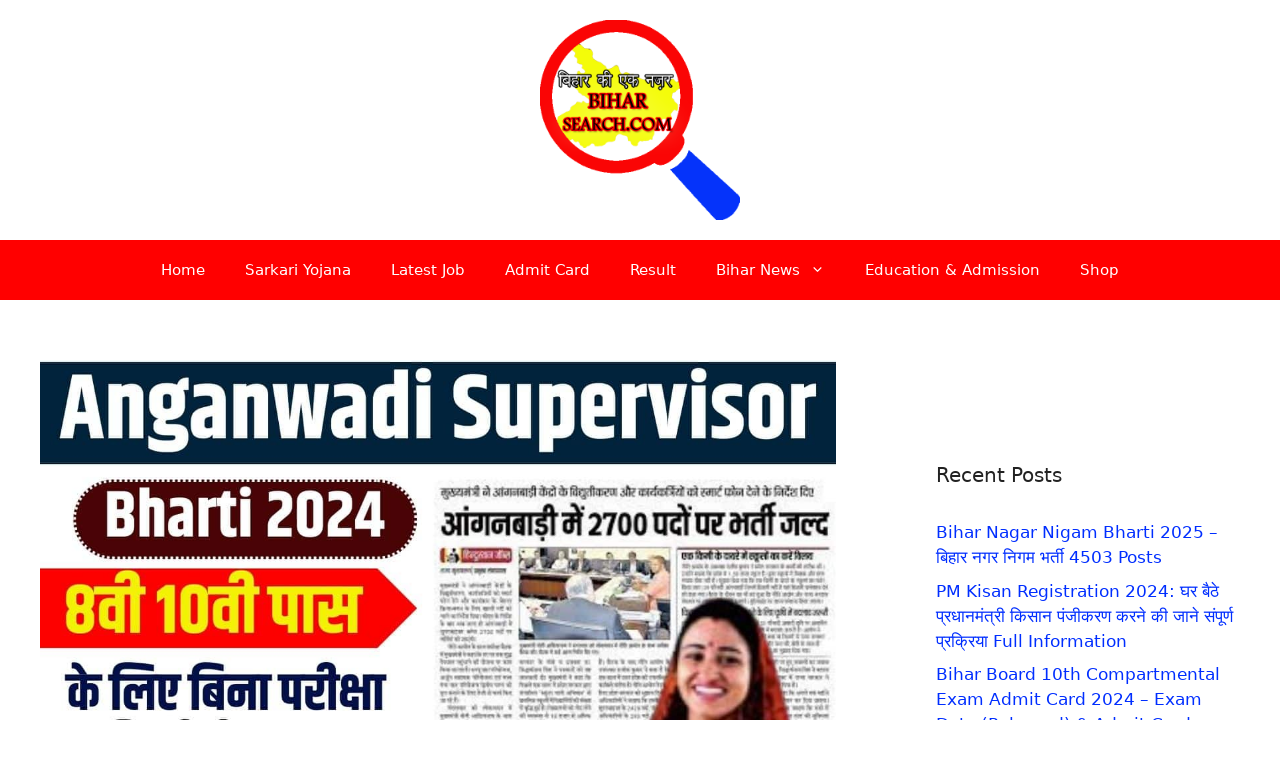

--- FILE ---
content_type: text/html; charset=UTF-8
request_url: https://biharsearch.com/anganwadi-supervisor-bharti/
body_size: 21639
content:
<!DOCTYPE html><html lang="en-US" prefix="og: https://ogp.me/ns#"><head><script data-no-optimize="1">var litespeed_docref=sessionStorage.getItem("litespeed_docref");litespeed_docref&&(Object.defineProperty(document,"referrer",{get:function(){return litespeed_docref}}),sessionStorage.removeItem("litespeed_docref"));</script> <meta charset="UTF-8"><meta name="viewport" content="width=device-width, initial-scale=1"><title>Anganwadi Supervisor Bharti 2024: 8वी 10वी पास के लिए बिना परीक्षा की सीधी भर्ती, जानें पूरी जानकारी Full Information &raquo; Biharsearch</title><meta name="description" content="Anganwadi Supervisor Bharti: राज्य बाल सेवा एवं पुष्टाहार विभाग अब जल्द ही एक बहुत बड़ी Bharti की घोषणा करने जा रहा है। आपकी जानकारी के लिए बता दें कि अब जल्द"/><meta name="robots" content="follow, index, max-snippet:-1, max-video-preview:-1, max-image-preview:large"/><link rel="canonical" href="https://biharsearch.com/anganwadi-supervisor-bharti/" /><meta property="og:locale" content="en_US" /><meta property="og:type" content="article" /><meta property="og:title" content="Anganwadi Supervisor Bharti 2024: 8वी 10वी पास के लिए बिना परीक्षा की सीधी भर्ती, जानें पूरी जानकारी Full Information &raquo; Biharsearch" /><meta property="og:description" content="Anganwadi Supervisor Bharti: राज्य बाल सेवा एवं पुष्टाहार विभाग अब जल्द ही एक बहुत बड़ी Bharti की घोषणा करने जा रहा है। आपकी जानकारी के लिए बता दें कि अब जल्द" /><meta property="og:url" content="https://biharsearch.com/anganwadi-supervisor-bharti/" /><meta property="og:site_name" content="Biharsearch" /><meta property="article:section" content="New Sites Update" /><meta property="og:image" content="https://biharsearch.com/wp-content/uploads/2023/12/Add-15-min.jpg" /><meta property="og:image:secure_url" content="https://biharsearch.com/wp-content/uploads/2023/12/Add-15-min.jpg" /><meta property="og:image:width" content="1200" /><meta property="og:image:height" content="800" /><meta property="og:image:alt" content="Anganwadi Supervisor Bharti" /><meta property="og:image:type" content="image/jpeg" /><meta property="article:published_time" content="2023-12-09T15:20:57+05:30" /><meta name="twitter:card" content="summary_large_image" /><meta name="twitter:title" content="Anganwadi Supervisor Bharti 2024: 8वी 10वी पास के लिए बिना परीक्षा की सीधी भर्ती, जानें पूरी जानकारी Full Information &raquo; Biharsearch" /><meta name="twitter:description" content="Anganwadi Supervisor Bharti: राज्य बाल सेवा एवं पुष्टाहार विभाग अब जल्द ही एक बहुत बड़ी Bharti की घोषणा करने जा रहा है। आपकी जानकारी के लिए बता दें कि अब जल्द" /><meta name="twitter:image" content="https://biharsearch.com/wp-content/uploads/2023/12/Add-15-min.jpg" /><meta name="twitter:label1" content="Written by" /><meta name="twitter:data1" content="Priya Giri" /><meta name="twitter:label2" content="Time to read" /><meta name="twitter:data2" content="7 minutes" /> <script type="application/ld+json" class="rank-math-schema">{"@context":"https://schema.org","@graph":[{"@type":["Organization","Person"],"@id":"https://biharsearch.com/#person","name":"admin","url":"https://biharsearch.com","address":{"@type":"PostalAddress","streetAddress":"sasaram","addressLocality":"sasaram","addressRegion":"indian","postalCode":"821115","addressCountry":"india"},"logo":{"@type":"ImageObject","@id":"https://biharsearch.com/#logo","url":"https://biharsearch.com/wp-content/uploads/2021/05/cftf.png","contentUrl":"https://biharsearch.com/wp-content/uploads/2021/05/cftf.png","caption":"admin","inLanguage":"en-US","width":"500","height":"500"},"image":{"@id":"https://biharsearch.com/#logo"}},{"@type":"WebSite","@id":"https://biharsearch.com/#website","url":"https://biharsearch.com","name":"admin","publisher":{"@id":"https://biharsearch.com/#person"},"inLanguage":"en-US"},{"@type":"ImageObject","@id":"https://biharsearch.com/wp-content/uploads/2023/12/Add-15-min.jpg","url":"https://biharsearch.com/wp-content/uploads/2023/12/Add-15-min.jpg","width":"1200","height":"800","caption":"Anganwadi Supervisor Bharti","inLanguage":"en-US"},{"@type":"BreadcrumbList","@id":"https://biharsearch.com/anganwadi-supervisor-bharti/#breadcrumb","itemListElement":[{"@type":"ListItem","position":"1","item":{"@id":"https://biharsearch.com/","name":"Home"}},{"@type":"ListItem","position":"2","item":{"@id":"https://biharsearch.com/anganwadi-supervisor-bharti/","name":"Anganwadi Supervisor Bharti 2024: 8\u0935\u0940 10\u0935\u0940 \u092a\u093e\u0938 \u0915\u0947 \u0932\u093f\u090f \u092c\u093f\u0928\u093e \u092a\u0930\u0940\u0915\u094d\u0937\u093e \u0915\u0940 \u0938\u0940\u0927\u0940 \u092d\u0930\u094d\u0924\u0940, \u091c\u093e\u0928\u0947\u0902 \u092a\u0942\u0930\u0940 \u091c\u093e\u0928\u0915\u093e\u0930\u0940 Full Information"}}]},{"@type":"WebPage","@id":"https://biharsearch.com/anganwadi-supervisor-bharti/#webpage","url":"https://biharsearch.com/anganwadi-supervisor-bharti/","name":"Anganwadi Supervisor Bharti 2024: 8\u0935\u0940 10\u0935\u0940 \u092a\u093e\u0938 \u0915\u0947 \u0932\u093f\u090f \u092c\u093f\u0928\u093e \u092a\u0930\u0940\u0915\u094d\u0937\u093e \u0915\u0940 \u0938\u0940\u0927\u0940 \u092d\u0930\u094d\u0924\u0940, \u091c\u093e\u0928\u0947\u0902 \u092a\u0942\u0930\u0940 \u091c\u093e\u0928\u0915\u093e\u0930\u0940 Full Information &raquo; Biharsearch","datePublished":"2023-12-09T15:20:57+05:30","dateModified":"2023-12-09T15:20:57+05:30","isPartOf":{"@id":"https://biharsearch.com/#website"},"primaryImageOfPage":{"@id":"https://biharsearch.com/wp-content/uploads/2023/12/Add-15-min.jpg"},"inLanguage":"en-US","breadcrumb":{"@id":"https://biharsearch.com/anganwadi-supervisor-bharti/#breadcrumb"}},{"@type":"Person","@id":"https://biharsearch.com/author/priya/","name":"Priya Giri","url":"https://biharsearch.com/author/priya/","image":{"@type":"ImageObject","@id":"https://biharsearch.com/wp-content/litespeed/avatar/80f2f7909a489f42af27e05b88863c28.jpg?ver=1768418798","url":"https://biharsearch.com/wp-content/litespeed/avatar/80f2f7909a489f42af27e05b88863c28.jpg?ver=1768418798","caption":"Priya Giri","inLanguage":"en-US"},"sameAs":["https://biharsearch.com/"]},{"@type":"BlogPosting","headline":"Anganwadi Supervisor Bharti 2024: 8\u0935\u0940 10\u0935\u0940 \u092a\u093e\u0938 \u0915\u0947 \u0932\u093f\u090f \u092c\u093f\u0928\u093e \u092a\u0930\u0940\u0915\u094d\u0937\u093e \u0915\u0940 \u0938\u0940\u0927\u0940 \u092d\u0930\u094d\u0924\u0940, \u091c\u093e\u0928\u0947\u0902 \u092a\u0942\u0930\u0940 \u091c\u093e\u0928\u0915\u093e\u0930\u0940 Full","keywords":"Anganwadi Supervisor Bharti","datePublished":"2023-12-09T15:20:57+05:30","dateModified":"2023-12-09T15:20:57+05:30","author":{"@id":"https://biharsearch.com/author/priya/","name":"Priya Giri"},"publisher":{"@id":"https://biharsearch.com/#person"},"description":"Anganwadi Supervisor Bharti: \u0930\u093e\u091c\u094d\u092f \u092c\u093e\u0932 \u0938\u0947\u0935\u093e \u090f\u0935\u0902 \u092a\u0941\u0937\u094d\u091f\u093e\u0939\u093e\u0930 \u0935\u093f\u092d\u093e\u0917 \u0905\u092c \u091c\u0932\u094d\u0926 \u0939\u0940 \u090f\u0915 \u092c\u0939\u0941\u0924 \u092c\u0921\u093c\u0940 Bharti \u0915\u0940 \u0918\u094b\u0937\u0923\u093e \u0915\u0930\u0928\u0947 \u091c\u093e \u0930\u0939\u093e \u0939\u0948\u0964 \u0906\u092a\u0915\u0940 \u091c\u093e\u0928\u0915\u093e\u0930\u0940 \u0915\u0947 \u0932\u093f\u090f \u092c\u0924\u093e \u0926\u0947\u0902 \u0915\u093f \u0905\u092c \u091c\u0932\u094d\u0926","name":"Anganwadi Supervisor Bharti 2024: 8\u0935\u0940 10\u0935\u0940 \u092a\u093e\u0938 \u0915\u0947 \u0932\u093f\u090f \u092c\u093f\u0928\u093e \u092a\u0930\u0940\u0915\u094d\u0937\u093e \u0915\u0940 \u0938\u0940\u0927\u0940 \u092d\u0930\u094d\u0924\u0940, \u091c\u093e\u0928\u0947\u0902 \u092a\u0942\u0930\u0940 \u091c\u093e\u0928\u0915\u093e\u0930\u0940 Full","@id":"https://biharsearch.com/anganwadi-supervisor-bharti/#richSnippet","isPartOf":{"@id":"https://biharsearch.com/anganwadi-supervisor-bharti/#webpage"},"image":{"@id":"https://biharsearch.com/wp-content/uploads/2023/12/Add-15-min.jpg"},"inLanguage":"en-US","mainEntityOfPage":{"@id":"https://biharsearch.com/anganwadi-supervisor-bharti/#webpage"}}]}</script> <link rel='dns-prefetch' href='//www.googletagmanager.com' /><link rel='dns-prefetch' href='//stats.wp.com' /><link rel="alternate" type="application/rss+xml" title="Biharsearch &raquo; Feed" href="https://biharsearch.com/feed/" /><link rel="alternate" title="oEmbed (JSON)" type="application/json+oembed" href="https://biharsearch.com/wp-json/oembed/1.0/embed?url=https%3A%2F%2Fbiharsearch.com%2Fanganwadi-supervisor-bharti%2F" /><link rel="alternate" title="oEmbed (XML)" type="text/xml+oembed" href="https://biharsearch.com/wp-json/oembed/1.0/embed?url=https%3A%2F%2Fbiharsearch.com%2Fanganwadi-supervisor-bharti%2F&#038;format=xml" /><style id='wp-img-auto-sizes-contain-inline-css'>img:is([sizes=auto i],[sizes^="auto," i]){contain-intrinsic-size:3000px 1500px}
/*# sourceURL=wp-img-auto-sizes-contain-inline-css */</style><style id="litespeed-ccss">ul{box-sizing:border-box}:root{--wp--preset--font-size--normal:16px;--wp--preset--font-size--huge:42px}.screen-reader-text{border:0;clip-path:inset(50%);height:1px;margin:-1px;overflow:hidden;padding:0;position:absolute;width:1px;word-wrap:normal!important}:root{--wp--preset--aspect-ratio--square:1;--wp--preset--aspect-ratio--4-3:4/3;--wp--preset--aspect-ratio--3-4:3/4;--wp--preset--aspect-ratio--3-2:3/2;--wp--preset--aspect-ratio--2-3:2/3;--wp--preset--aspect-ratio--16-9:16/9;--wp--preset--aspect-ratio--9-16:9/16;--wp--preset--color--black:#000000;--wp--preset--color--cyan-bluish-gray:#abb8c3;--wp--preset--color--white:#ffffff;--wp--preset--color--pale-pink:#f78da7;--wp--preset--color--vivid-red:#cf2e2e;--wp--preset--color--luminous-vivid-orange:#ff6900;--wp--preset--color--luminous-vivid-amber:#fcb900;--wp--preset--color--light-green-cyan:#7bdcb5;--wp--preset--color--vivid-green-cyan:#00d084;--wp--preset--color--pale-cyan-blue:#8ed1fc;--wp--preset--color--vivid-cyan-blue:#0693e3;--wp--preset--color--vivid-purple:#9b51e0;--wp--preset--color--contrast:var(--contrast);--wp--preset--color--contrast-2:var(--contrast-2);--wp--preset--color--contrast-3:var(--contrast-3);--wp--preset--color--base:var(--base);--wp--preset--color--base-2:var(--base-2);--wp--preset--color--base-3:var(--base-3);--wp--preset--color--accent:var(--accent);--wp--preset--gradient--vivid-cyan-blue-to-vivid-purple:linear-gradient(135deg,rgba(6,147,227,1) 0%,rgb(155,81,224) 100%);--wp--preset--gradient--light-green-cyan-to-vivid-green-cyan:linear-gradient(135deg,rgb(122,220,180) 0%,rgb(0,208,130) 100%);--wp--preset--gradient--luminous-vivid-amber-to-luminous-vivid-orange:linear-gradient(135deg,rgba(252,185,0,1) 0%,rgba(255,105,0,1) 100%);--wp--preset--gradient--luminous-vivid-orange-to-vivid-red:linear-gradient(135deg,rgba(255,105,0,1) 0%,rgb(207,46,46) 100%);--wp--preset--gradient--very-light-gray-to-cyan-bluish-gray:linear-gradient(135deg,rgb(238,238,238) 0%,rgb(169,184,195) 100%);--wp--preset--gradient--cool-to-warm-spectrum:linear-gradient(135deg,rgb(74,234,220) 0%,rgb(151,120,209) 20%,rgb(207,42,186) 40%,rgb(238,44,130) 60%,rgb(251,105,98) 80%,rgb(254,248,76) 100%);--wp--preset--gradient--blush-light-purple:linear-gradient(135deg,rgb(255,206,236) 0%,rgb(152,150,240) 100%);--wp--preset--gradient--blush-bordeaux:linear-gradient(135deg,rgb(254,205,165) 0%,rgb(254,45,45) 50%,rgb(107,0,62) 100%);--wp--preset--gradient--luminous-dusk:linear-gradient(135deg,rgb(255,203,112) 0%,rgb(199,81,192) 50%,rgb(65,88,208) 100%);--wp--preset--gradient--pale-ocean:linear-gradient(135deg,rgb(255,245,203) 0%,rgb(182,227,212) 50%,rgb(51,167,181) 100%);--wp--preset--gradient--electric-grass:linear-gradient(135deg,rgb(202,248,128) 0%,rgb(113,206,126) 100%);--wp--preset--gradient--midnight:linear-gradient(135deg,rgb(2,3,129) 0%,rgb(40,116,252) 100%);--wp--preset--font-size--small:13px;--wp--preset--font-size--medium:20px;--wp--preset--font-size--large:36px;--wp--preset--font-size--x-large:42px;--wp--preset--spacing--20:0.44rem;--wp--preset--spacing--30:0.67rem;--wp--preset--spacing--40:1rem;--wp--preset--spacing--50:1.5rem;--wp--preset--spacing--60:2.25rem;--wp--preset--spacing--70:3.38rem;--wp--preset--spacing--80:5.06rem;--wp--preset--shadow--natural:6px 6px 9px rgba(0, 0, 0, 0.2);--wp--preset--shadow--deep:12px 12px 50px rgba(0, 0, 0, 0.4);--wp--preset--shadow--sharp:6px 6px 0px rgba(0, 0, 0, 0.2);--wp--preset--shadow--outlined:6px 6px 0px -3px rgba(255, 255, 255, 1), 6px 6px rgba(0, 0, 0, 1);--wp--preset--shadow--crisp:6px 6px 0px rgba(0, 0, 0, 1)}body,h2,html,li,ul{margin:0;padding:0;border:0}html{font-family:sans-serif;-webkit-text-size-adjust:100%;-ms-text-size-adjust:100%;-webkit-font-smoothing:antialiased;-moz-osx-font-smoothing:grayscale}main{display:block}html{box-sizing:border-box}*,::after,::before{box-sizing:inherit}button{font-family:inherit;font-size:100%;margin:0}::-moz-focus-inner{border-style:none;padding:0}:-moz-focusring{outline:1px dotted ButtonText}body,button{font-family:-apple-system,system-ui,BlinkMacSystemFont,"Segoe UI",Helvetica,Arial,sans-serif,"Apple Color Emoji","Segoe UI Emoji","Segoe UI Symbol";font-weight:400;text-transform:none;font-size:17px;line-height:1.5}h2{font-family:inherit;font-size:100%;font-style:inherit;font-weight:inherit}h2{font-size:35px;margin-bottom:20px;line-height:1.2em;font-weight:400;text-transform:none}ul{margin:0 0 1.5em 3em}ul{list-style:disc}li>ul{margin-bottom:0;margin-left:1.5em}ins{text-decoration:none}img{height:auto;max-width:100%}button{background:#55555e;color:#fff;border:1px solid #fff0;-webkit-appearance:button;padding:10px 20px}a{text-decoration:none}.size-full{max-width:100%;height:auto}.screen-reader-text{border:0;clip:rect(1px,1px,1px,1px);clip-path:inset(50%);height:1px;margin:-1px;overflow:hidden;padding:0;position:absolute!important;width:1px;word-wrap:normal!important}.main-navigation{z-index:100;padding:0;clear:both;display:block}.main-navigation a{display:block;text-decoration:none;font-weight:400;text-transform:none;font-size:15px}.main-navigation ul{list-style:none;margin:0;padding-left:0}.main-navigation .main-nav ul li a{padding-left:20px;padding-right:20px;line-height:60px}.inside-navigation{position:relative}.main-navigation .inside-navigation{display:flex;align-items:center;flex-wrap:wrap;justify-content:space-between}.main-navigation .main-nav>ul{display:flex;flex-wrap:wrap;align-items:center}.main-navigation li{position:relative}.nav-align-center .inside-navigation{justify-content:center}.nav-align-center .main-nav>ul{justify-content:center}.main-navigation ul ul{display:block;box-shadow:1px 1px 0 rgb(0 0 0/.1);float:left;position:absolute;left:-99999px;opacity:0;z-index:99999;width:200px;text-align:left;top:auto;height:0;overflow:hidden}.main-navigation ul ul a{display:block}.main-navigation ul ul li{width:100%}.main-navigation .main-nav ul ul li a{line-height:normal;padding:10px 20px;font-size:14px}.main-navigation .main-nav ul li.menu-item-has-children>a{padding-right:0;position:relative}.menu-item-has-children .dropdown-menu-toggle{display:inline-block;height:100%;clear:both;padding-right:20px;padding-left:10px}.site-header{position:relative}.inside-header{padding:20px 40px}.site-logo{display:inline-block;max-width:100%}.site-header .header-image{vertical-align:middle}.inside-header{display:flex;align-items:center}.header-aligned-center:not([class*=nav-float-]) .inside-header{justify-content:center;flex-direction:column;text-align:center}.site-content{word-wrap:break-word}.widget-area .widget{padding:40px}.sidebar .widget :last-child{margin-bottom:0}.widget-title{margin-bottom:30px;font-size:20px;line-height:1.5;font-weight:400;text-transform:none}.widget ul{margin:0}.widget ul li{list-style-type:none;position:relative;margin-bottom:.5em}.site-content{display:flex}.grid-container{margin-left:auto;margin-right:auto;max-width:1200px}.sidebar .widget,.site-main>*{margin-bottom:20px}.separate-containers .inside-article{padding:40px}.separate-containers .site-main{margin:20px}.separate-containers.right-sidebar .site-main{margin-left:0}.separate-containers .inside-right-sidebar{margin-top:20px;margin-bottom:20px}.separate-containers .site-main>:last-child{margin-bottom:0}.featured-image{line-height:0}.separate-containers .featured-image{margin-top:20px}.separate-containers .inside-article>.featured-image{margin-top:0;margin-bottom:2em}.gp-icon{display:inline-flex;align-self:center}.gp-icon svg{height:1em;width:1em;top:.125em;position:relative;fill:currentColor}.icon-menu-bars svg:nth-child(2){display:none}.container.grid-container{width:auto}.menu-toggle{display:none}.menu-toggle{padding:0 20px;line-height:60px;margin:0;font-weight:400;text-transform:none;font-size:15px}.menu-toggle .mobile-menu{padding-left:3px}.menu-toggle .gp-icon+.mobile-menu{padding-left:9px}button.menu-toggle{background-color:#fff0;flex-grow:1;border:0;text-align:center}@media (max-width:768px){.inside-header{flex-direction:column;text-align:center}.site-content{flex-direction:column}.container .site-content .content-area{width:auto}.is-right-sidebar.sidebar{width:auto;order:initial}#main{margin-left:0;margin-right:0}body:not(.no-sidebar) #main{margin-bottom:0}}body{background-color:#fff;color:#222}a{color:#002eff}.grid-container{max-width:1300px}.site-header .header-image{width:200px}:root{--contrast:#222222;--contrast-2:#575760;--contrast-3:#b2b2be;--base:#f0f0f0;--base-2:#f7f8f9;--base-3:#ffffff;--accent:#1e73be}body,button{font-family:-apple-system,system-ui,BlinkMacSystemFont,"Segoe UI",Helvetica,Arial,sans-serif,"Apple Color Emoji","Segoe UI Emoji","Segoe UI Symbol"}body{line-height:1.5}.main-navigation .main-nav ul ul li a{font-size:14px}.sidebar .widget{font-size:17px}@media (max-width:768px){h2{font-size:27px}}.site-header{background-color:#fff}.main-navigation,.main-navigation ul ul{background-color:red}.main-navigation .main-nav ul li a,.main-navigation .menu-toggle{color:#fff}.main-navigation .main-nav ul li[class*="current-menu-"]>a{color:#fff;background-color:#ff1302}.main-navigation ul ul{background-color:#eaeaea}.main-navigation .main-nav ul ul li a{color:#515151}.main-navigation .main-nav ul ul li[class*="current-menu-"]>a{color:#7a8896;background-color:#eaeaea}.separate-containers .inside-article{background-color:#fff}.sidebar .widget{background-color:#fff}button{color:#fff;background-color:#55555e}:root{--gp-search-modal-bg-color:var(--base-3);--gp-search-modal-text-color:var(--contrast);--gp-search-modal-overlay-bg-color:rgba(0,0,0,0.2)}.nav-below-header .main-navigation .inside-navigation.grid-container{padding:0 20px 0 20px}@media (max-width:768px){.separate-containers .inside-article{padding:30px}.inside-header{padding-right:30px;padding-left:30px}.widget-area .widget{padding-top:30px;padding-right:30px;padding-bottom:30px;padding-left:30px}}.is-right-sidebar{width:30%}.site-content .content-area{width:70%}@media (max-width:768px){.main-navigation .menu-toggle{display:block}.main-navigation ul,.main-navigation:not(.slideout-navigation):not(.toggled) .main-nav>ul{display:none}.nav-align-center .inside-navigation{justify-content:space-between}}</style><link rel="preload" data-asynced="1" data-optimized="2" as="style" onload="this.onload=null;this.rel='stylesheet'" href="https://biharsearch.com/wp-content/litespeed/ucss/aee4439d68273b238c4b854e40d142cd.css?ver=41401" /><script data-optimized="1" type="litespeed/javascript" data-src="https://biharsearch.com/wp-content/plugins/litespeed-cache/assets/js/css_async.min.js"></script> <style id='global-styles-inline-css'>:root{--wp--preset--aspect-ratio--square: 1;--wp--preset--aspect-ratio--4-3: 4/3;--wp--preset--aspect-ratio--3-4: 3/4;--wp--preset--aspect-ratio--3-2: 3/2;--wp--preset--aspect-ratio--2-3: 2/3;--wp--preset--aspect-ratio--16-9: 16/9;--wp--preset--aspect-ratio--9-16: 9/16;--wp--preset--color--black: #000000;--wp--preset--color--cyan-bluish-gray: #abb8c3;--wp--preset--color--white: #ffffff;--wp--preset--color--pale-pink: #f78da7;--wp--preset--color--vivid-red: #cf2e2e;--wp--preset--color--luminous-vivid-orange: #ff6900;--wp--preset--color--luminous-vivid-amber: #fcb900;--wp--preset--color--light-green-cyan: #7bdcb5;--wp--preset--color--vivid-green-cyan: #00d084;--wp--preset--color--pale-cyan-blue: #8ed1fc;--wp--preset--color--vivid-cyan-blue: #0693e3;--wp--preset--color--vivid-purple: #9b51e0;--wp--preset--color--contrast: var(--contrast);--wp--preset--color--contrast-2: var(--contrast-2);--wp--preset--color--contrast-3: var(--contrast-3);--wp--preset--color--base: var(--base);--wp--preset--color--base-2: var(--base-2);--wp--preset--color--base-3: var(--base-3);--wp--preset--color--accent: var(--accent);--wp--preset--gradient--vivid-cyan-blue-to-vivid-purple: linear-gradient(135deg,rgb(6,147,227) 0%,rgb(155,81,224) 100%);--wp--preset--gradient--light-green-cyan-to-vivid-green-cyan: linear-gradient(135deg,rgb(122,220,180) 0%,rgb(0,208,130) 100%);--wp--preset--gradient--luminous-vivid-amber-to-luminous-vivid-orange: linear-gradient(135deg,rgb(252,185,0) 0%,rgb(255,105,0) 100%);--wp--preset--gradient--luminous-vivid-orange-to-vivid-red: linear-gradient(135deg,rgb(255,105,0) 0%,rgb(207,46,46) 100%);--wp--preset--gradient--very-light-gray-to-cyan-bluish-gray: linear-gradient(135deg,rgb(238,238,238) 0%,rgb(169,184,195) 100%);--wp--preset--gradient--cool-to-warm-spectrum: linear-gradient(135deg,rgb(74,234,220) 0%,rgb(151,120,209) 20%,rgb(207,42,186) 40%,rgb(238,44,130) 60%,rgb(251,105,98) 80%,rgb(254,248,76) 100%);--wp--preset--gradient--blush-light-purple: linear-gradient(135deg,rgb(255,206,236) 0%,rgb(152,150,240) 100%);--wp--preset--gradient--blush-bordeaux: linear-gradient(135deg,rgb(254,205,165) 0%,rgb(254,45,45) 50%,rgb(107,0,62) 100%);--wp--preset--gradient--luminous-dusk: linear-gradient(135deg,rgb(255,203,112) 0%,rgb(199,81,192) 50%,rgb(65,88,208) 100%);--wp--preset--gradient--pale-ocean: linear-gradient(135deg,rgb(255,245,203) 0%,rgb(182,227,212) 50%,rgb(51,167,181) 100%);--wp--preset--gradient--electric-grass: linear-gradient(135deg,rgb(202,248,128) 0%,rgb(113,206,126) 100%);--wp--preset--gradient--midnight: linear-gradient(135deg,rgb(2,3,129) 0%,rgb(40,116,252) 100%);--wp--preset--font-size--small: 13px;--wp--preset--font-size--medium: 20px;--wp--preset--font-size--large: 36px;--wp--preset--font-size--x-large: 42px;--wp--preset--spacing--20: 0.44rem;--wp--preset--spacing--30: 0.67rem;--wp--preset--spacing--40: 1rem;--wp--preset--spacing--50: 1.5rem;--wp--preset--spacing--60: 2.25rem;--wp--preset--spacing--70: 3.38rem;--wp--preset--spacing--80: 5.06rem;--wp--preset--shadow--natural: 6px 6px 9px rgba(0, 0, 0, 0.2);--wp--preset--shadow--deep: 12px 12px 50px rgba(0, 0, 0, 0.4);--wp--preset--shadow--sharp: 6px 6px 0px rgba(0, 0, 0, 0.2);--wp--preset--shadow--outlined: 6px 6px 0px -3px rgb(255, 255, 255), 6px 6px rgb(0, 0, 0);--wp--preset--shadow--crisp: 6px 6px 0px rgb(0, 0, 0);}:where(.is-layout-flex){gap: 0.5em;}:where(.is-layout-grid){gap: 0.5em;}body .is-layout-flex{display: flex;}.is-layout-flex{flex-wrap: wrap;align-items: center;}.is-layout-flex > :is(*, div){margin: 0;}body .is-layout-grid{display: grid;}.is-layout-grid > :is(*, div){margin: 0;}:where(.wp-block-columns.is-layout-flex){gap: 2em;}:where(.wp-block-columns.is-layout-grid){gap: 2em;}:where(.wp-block-post-template.is-layout-flex){gap: 1.25em;}:where(.wp-block-post-template.is-layout-grid){gap: 1.25em;}.has-black-color{color: var(--wp--preset--color--black) !important;}.has-cyan-bluish-gray-color{color: var(--wp--preset--color--cyan-bluish-gray) !important;}.has-white-color{color: var(--wp--preset--color--white) !important;}.has-pale-pink-color{color: var(--wp--preset--color--pale-pink) !important;}.has-vivid-red-color{color: var(--wp--preset--color--vivid-red) !important;}.has-luminous-vivid-orange-color{color: var(--wp--preset--color--luminous-vivid-orange) !important;}.has-luminous-vivid-amber-color{color: var(--wp--preset--color--luminous-vivid-amber) !important;}.has-light-green-cyan-color{color: var(--wp--preset--color--light-green-cyan) !important;}.has-vivid-green-cyan-color{color: var(--wp--preset--color--vivid-green-cyan) !important;}.has-pale-cyan-blue-color{color: var(--wp--preset--color--pale-cyan-blue) !important;}.has-vivid-cyan-blue-color{color: var(--wp--preset--color--vivid-cyan-blue) !important;}.has-vivid-purple-color{color: var(--wp--preset--color--vivid-purple) !important;}.has-black-background-color{background-color: var(--wp--preset--color--black) !important;}.has-cyan-bluish-gray-background-color{background-color: var(--wp--preset--color--cyan-bluish-gray) !important;}.has-white-background-color{background-color: var(--wp--preset--color--white) !important;}.has-pale-pink-background-color{background-color: var(--wp--preset--color--pale-pink) !important;}.has-vivid-red-background-color{background-color: var(--wp--preset--color--vivid-red) !important;}.has-luminous-vivid-orange-background-color{background-color: var(--wp--preset--color--luminous-vivid-orange) !important;}.has-luminous-vivid-amber-background-color{background-color: var(--wp--preset--color--luminous-vivid-amber) !important;}.has-light-green-cyan-background-color{background-color: var(--wp--preset--color--light-green-cyan) !important;}.has-vivid-green-cyan-background-color{background-color: var(--wp--preset--color--vivid-green-cyan) !important;}.has-pale-cyan-blue-background-color{background-color: var(--wp--preset--color--pale-cyan-blue) !important;}.has-vivid-cyan-blue-background-color{background-color: var(--wp--preset--color--vivid-cyan-blue) !important;}.has-vivid-purple-background-color{background-color: var(--wp--preset--color--vivid-purple) !important;}.has-black-border-color{border-color: var(--wp--preset--color--black) !important;}.has-cyan-bluish-gray-border-color{border-color: var(--wp--preset--color--cyan-bluish-gray) !important;}.has-white-border-color{border-color: var(--wp--preset--color--white) !important;}.has-pale-pink-border-color{border-color: var(--wp--preset--color--pale-pink) !important;}.has-vivid-red-border-color{border-color: var(--wp--preset--color--vivid-red) !important;}.has-luminous-vivid-orange-border-color{border-color: var(--wp--preset--color--luminous-vivid-orange) !important;}.has-luminous-vivid-amber-border-color{border-color: var(--wp--preset--color--luminous-vivid-amber) !important;}.has-light-green-cyan-border-color{border-color: var(--wp--preset--color--light-green-cyan) !important;}.has-vivid-green-cyan-border-color{border-color: var(--wp--preset--color--vivid-green-cyan) !important;}.has-pale-cyan-blue-border-color{border-color: var(--wp--preset--color--pale-cyan-blue) !important;}.has-vivid-cyan-blue-border-color{border-color: var(--wp--preset--color--vivid-cyan-blue) !important;}.has-vivid-purple-border-color{border-color: var(--wp--preset--color--vivid-purple) !important;}.has-vivid-cyan-blue-to-vivid-purple-gradient-background{background: var(--wp--preset--gradient--vivid-cyan-blue-to-vivid-purple) !important;}.has-light-green-cyan-to-vivid-green-cyan-gradient-background{background: var(--wp--preset--gradient--light-green-cyan-to-vivid-green-cyan) !important;}.has-luminous-vivid-amber-to-luminous-vivid-orange-gradient-background{background: var(--wp--preset--gradient--luminous-vivid-amber-to-luminous-vivid-orange) !important;}.has-luminous-vivid-orange-to-vivid-red-gradient-background{background: var(--wp--preset--gradient--luminous-vivid-orange-to-vivid-red) !important;}.has-very-light-gray-to-cyan-bluish-gray-gradient-background{background: var(--wp--preset--gradient--very-light-gray-to-cyan-bluish-gray) !important;}.has-cool-to-warm-spectrum-gradient-background{background: var(--wp--preset--gradient--cool-to-warm-spectrum) !important;}.has-blush-light-purple-gradient-background{background: var(--wp--preset--gradient--blush-light-purple) !important;}.has-blush-bordeaux-gradient-background{background: var(--wp--preset--gradient--blush-bordeaux) !important;}.has-luminous-dusk-gradient-background{background: var(--wp--preset--gradient--luminous-dusk) !important;}.has-pale-ocean-gradient-background{background: var(--wp--preset--gradient--pale-ocean) !important;}.has-electric-grass-gradient-background{background: var(--wp--preset--gradient--electric-grass) !important;}.has-midnight-gradient-background{background: var(--wp--preset--gradient--midnight) !important;}.has-small-font-size{font-size: var(--wp--preset--font-size--small) !important;}.has-medium-font-size{font-size: var(--wp--preset--font-size--medium) !important;}.has-large-font-size{font-size: var(--wp--preset--font-size--large) !important;}.has-x-large-font-size{font-size: var(--wp--preset--font-size--x-large) !important;}
/*# sourceURL=global-styles-inline-css */</style><style id='classic-theme-styles-inline-css'>/*! This file is auto-generated */
.wp-block-button__link{color:#fff;background-color:#32373c;border-radius:9999px;box-shadow:none;text-decoration:none;padding:calc(.667em + 2px) calc(1.333em + 2px);font-size:1.125em}.wp-block-file__button{background:#32373c;color:#fff;text-decoration:none}
/*# sourceURL=/wp-includes/css/classic-themes.min.css */</style><style id='generate-style-inline-css'>body{background-color:#ffffff;color:#222222;}a{color:#002eff;}a:hover, a:focus, a:active{color:#ff0000;}.grid-container{max-width:1300px;}.wp-block-group__inner-container{max-width:1300px;margin-left:auto;margin-right:auto;}.site-header .header-image{width:200px;}:root{--contrast:#222222;--contrast-2:#575760;--contrast-3:#b2b2be;--base:#f0f0f0;--base-2:#f7f8f9;--base-3:#ffffff;--accent:#1e73be;}:root .has-contrast-color{color:var(--contrast);}:root .has-contrast-background-color{background-color:var(--contrast);}:root .has-contrast-2-color{color:var(--contrast-2);}:root .has-contrast-2-background-color{background-color:var(--contrast-2);}:root .has-contrast-3-color{color:var(--contrast-3);}:root .has-contrast-3-background-color{background-color:var(--contrast-3);}:root .has-base-color{color:var(--base);}:root .has-base-background-color{background-color:var(--base);}:root .has-base-2-color{color:var(--base-2);}:root .has-base-2-background-color{background-color:var(--base-2);}:root .has-base-3-color{color:var(--base-3);}:root .has-base-3-background-color{background-color:var(--base-3);}:root .has-accent-color{color:var(--accent);}:root .has-accent-background-color{background-color:var(--accent);}body, button, input, select, textarea{font-family:-apple-system, system-ui, BlinkMacSystemFont, "Segoe UI", Helvetica, Arial, sans-serif, "Apple Color Emoji", "Segoe UI Emoji", "Segoe UI Symbol";}body{line-height:1.5;}.entry-content > [class*="wp-block-"]:not(:last-child):not(.wp-block-heading){margin-bottom:1.5em;}.main-navigation .main-nav ul ul li a{font-size:14px;}.sidebar .widget, .footer-widgets .widget{font-size:17px;}@media (max-width:768px){h1{font-size:31px;}h2{font-size:27px;}h3{font-size:24px;}h4{font-size:22px;}h5{font-size:19px;}}.top-bar{background-color:#636363;color:#ffffff;}.top-bar a{color:#ffffff;}.top-bar a:hover{color:#303030;}.site-header{background-color:#ffffff;}.main-title a,.main-title a:hover{color:#222222;}.site-description{color:#757575;}.main-navigation,.main-navigation ul ul{background-color:#ff0000;}.main-navigation .main-nav ul li a, .main-navigation .menu-toggle, .main-navigation .menu-bar-items{color:#ffffff;}.main-navigation .main-nav ul li:not([class*="current-menu-"]):hover > a, .main-navigation .main-nav ul li:not([class*="current-menu-"]):focus > a, .main-navigation .main-nav ul li.sfHover:not([class*="current-menu-"]) > a, .main-navigation .menu-bar-item:hover > a, .main-navigation .menu-bar-item.sfHover > a{color:#7a8896;background-color:#ffffff;}button.menu-toggle:hover,button.menu-toggle:focus{color:#ffffff;}.main-navigation .main-nav ul li[class*="current-menu-"] > a{color:#ffffff;background-color:#ff1302;}.navigation-search input[type="search"],.navigation-search input[type="search"]:active, .navigation-search input[type="search"]:focus, .main-navigation .main-nav ul li.search-item.active > a, .main-navigation .menu-bar-items .search-item.active > a{color:#7a8896;background-color:#ffffff;}.main-navigation ul ul{background-color:#eaeaea;}.main-navigation .main-nav ul ul li a{color:#515151;}.main-navigation .main-nav ul ul li:not([class*="current-menu-"]):hover > a,.main-navigation .main-nav ul ul li:not([class*="current-menu-"]):focus > a, .main-navigation .main-nav ul ul li.sfHover:not([class*="current-menu-"]) > a{color:#7a8896;background-color:#eaeaea;}.main-navigation .main-nav ul ul li[class*="current-menu-"] > a{color:#7a8896;background-color:#eaeaea;}.separate-containers .inside-article, .separate-containers .comments-area, .separate-containers .page-header, .one-container .container, .separate-containers .paging-navigation, .inside-page-header{background-color:#ffffff;}.entry-title a{color:#222222;}.entry-title a:hover{color:#55555e;}.entry-meta{color:#595959;}.sidebar .widget{background-color:#ffffff;}.footer-widgets{background-color:#ffffff;}.footer-widgets .widget-title{color:#000000;}.site-info{color:#ffffff;background-color:#55555e;}.site-info a{color:#ffffff;}.site-info a:hover{color:#d3d3d3;}.footer-bar .widget_nav_menu .current-menu-item a{color:#d3d3d3;}input[type="text"],input[type="email"],input[type="url"],input[type="password"],input[type="search"],input[type="tel"],input[type="number"],textarea,select{color:#666666;background-color:#fafafa;border-color:#cccccc;}input[type="text"]:focus,input[type="email"]:focus,input[type="url"]:focus,input[type="password"]:focus,input[type="search"]:focus,input[type="tel"]:focus,input[type="number"]:focus,textarea:focus,select:focus{color:#666666;background-color:#ffffff;border-color:#bfbfbf;}button,html input[type="button"],input[type="reset"],input[type="submit"],a.button,a.wp-block-button__link:not(.has-background){color:#ffffff;background-color:#55555e;}button:hover,html input[type="button"]:hover,input[type="reset"]:hover,input[type="submit"]:hover,a.button:hover,button:focus,html input[type="button"]:focus,input[type="reset"]:focus,input[type="submit"]:focus,a.button:focus,a.wp-block-button__link:not(.has-background):active,a.wp-block-button__link:not(.has-background):focus,a.wp-block-button__link:not(.has-background):hover{color:#ffffff;background-color:#3f4047;}a.generate-back-to-top{background-color:rgba( 0,0,0,0.4 );color:#ffffff;}a.generate-back-to-top:hover,a.generate-back-to-top:focus{background-color:rgba( 0,0,0,0.6 );color:#ffffff;}:root{--gp-search-modal-bg-color:var(--base-3);--gp-search-modal-text-color:var(--contrast);--gp-search-modal-overlay-bg-color:rgba(0,0,0,0.2);}@media (max-width:768px){.main-navigation .menu-bar-item:hover > a, .main-navigation .menu-bar-item.sfHover > a{background:none;color:#ffffff;}}.nav-below-header .main-navigation .inside-navigation.grid-container, .nav-above-header .main-navigation .inside-navigation.grid-container{padding:0px 20px 0px 20px;}.site-main .wp-block-group__inner-container{padding:40px;}.separate-containers .paging-navigation{padding-top:20px;padding-bottom:20px;}.entry-content .alignwide, body:not(.no-sidebar) .entry-content .alignfull{margin-left:-40px;width:calc(100% + 80px);max-width:calc(100% + 80px);}.rtl .menu-item-has-children .dropdown-menu-toggle{padding-left:20px;}.rtl .main-navigation .main-nav ul li.menu-item-has-children > a{padding-right:20px;}@media (max-width:768px){.separate-containers .inside-article, .separate-containers .comments-area, .separate-containers .page-header, .separate-containers .paging-navigation, .one-container .site-content, .inside-page-header{padding:30px;}.site-main .wp-block-group__inner-container{padding:30px;}.inside-top-bar{padding-right:30px;padding-left:30px;}.inside-header{padding-right:30px;padding-left:30px;}.widget-area .widget{padding-top:30px;padding-right:30px;padding-bottom:30px;padding-left:30px;}.footer-widgets-container{padding-top:30px;padding-right:30px;padding-bottom:30px;padding-left:30px;}.inside-site-info{padding-right:30px;padding-left:30px;}.entry-content .alignwide, body:not(.no-sidebar) .entry-content .alignfull{margin-left:-30px;width:calc(100% + 60px);max-width:calc(100% + 60px);}.one-container .site-main .paging-navigation{margin-bottom:20px;}}/* End cached CSS */.is-right-sidebar{width:30%;}.is-left-sidebar{width:30%;}.site-content .content-area{width:70%;}@media (max-width:768px){.main-navigation .menu-toggle,.sidebar-nav-mobile:not(#sticky-placeholder){display:block;}.main-navigation ul,.gen-sidebar-nav,.main-navigation:not(.slideout-navigation):not(.toggled) .main-nav > ul,.has-inline-mobile-toggle #site-navigation .inside-navigation > *:not(.navigation-search):not(.main-nav){display:none;}.nav-align-right .inside-navigation,.nav-align-center .inside-navigation{justify-content:space-between;}}
.elementor-template-full-width .site-content{display:block;}
/*# sourceURL=generate-style-inline-css */</style> <script type="litespeed/javascript" data-src="https://biharsearch.com/wp-includes/js/jquery/jquery.min.js" id="jquery-core-js"></script> 
 <script type="litespeed/javascript" data-src="https://www.googletagmanager.com/gtag/js?id=GT-5N53S7Q" id="google_gtagjs-js"></script> <script id="google_gtagjs-js-after" type="litespeed/javascript">window.dataLayer=window.dataLayer||[];function gtag(){dataLayer.push(arguments)}
gtag("set","linker",{"domains":["biharsearch.com"]});gtag("js",new Date());gtag("set","developer_id.dZTNiMT",!0);gtag("config","GT-5N53S7Q")</script> <link rel="https://api.w.org/" href="https://biharsearch.com/wp-json/" /><link rel="alternate" title="JSON" type="application/json" href="https://biharsearch.com/wp-json/wp/v2/posts/13295" /><link rel="EditURI" type="application/rsd+xml" title="RSD" href="https://biharsearch.com/xmlrpc.php?rsd" /><meta name="generator" content="WordPress 6.9" /><link rel='shortlink' href='https://biharsearch.com/?p=13295' /><meta name="generator" content="Site Kit by Google 1.170.0" /><style>img#wpstats{display:none}</style><meta name="google-adsense-platform-account" content="ca-host-pub-2644536267352236"><meta name="google-adsense-platform-domain" content="sitekit.withgoogle.com"><meta name="generator" content="Elementor 3.29.2; features: additional_custom_breakpoints, e_local_google_fonts; settings: css_print_method-external, google_font-enabled, font_display-auto"> <script type="application/javascript" src='https://sdki.truepush.com/sdk/v2.0.4/app.js' async></script> <script type="litespeed/javascript">var truepush=window.Truepush||[];truepush.push(function(){truepush.Init({id:"604c4273d466f247678ef86d",fromWordpress:!0,local:!1,wordpresspath:"https://biharsearch.com/wp-content/plugins/truepush-free-web-push-notifications/",},function(error){if(error)console.error(error);})})</script> <style>.e-con.e-parent:nth-of-type(n+4):not(.e-lazyloaded):not(.e-no-lazyload),
				.e-con.e-parent:nth-of-type(n+4):not(.e-lazyloaded):not(.e-no-lazyload) * {
					background-image: none !important;
				}
				@media screen and (max-height: 1024px) {
					.e-con.e-parent:nth-of-type(n+3):not(.e-lazyloaded):not(.e-no-lazyload),
					.e-con.e-parent:nth-of-type(n+3):not(.e-lazyloaded):not(.e-no-lazyload) * {
						background-image: none !important;
					}
				}
				@media screen and (max-height: 640px) {
					.e-con.e-parent:nth-of-type(n+2):not(.e-lazyloaded):not(.e-no-lazyload),
					.e-con.e-parent:nth-of-type(n+2):not(.e-lazyloaded):not(.e-no-lazyload) * {
						background-image: none !important;
					}
				}</style><link rel="icon" href="https://biharsearch.com/wp-content/uploads/2021/05/cftf-150x150.png" sizes="32x32" /><link rel="icon" href="https://biharsearch.com/wp-content/uploads/2021/05/cftf-300x300.png" sizes="192x192" /><link rel="apple-touch-icon" href="https://biharsearch.com/wp-content/uploads/2021/05/cftf-300x300.png" /><meta name="msapplication-TileImage" content="https://biharsearch.com/wp-content/uploads/2021/05/cftf-300x300.png" /><style>.table-responsive table{
        border-collapse: collapse;
        border-spacing: 0;
        table-layout: auto;
        padding: 0;
        width: 100%;
        max-width: 100%;
        margin: 0 auto 20px auto;
    }

    .table-responsive {
        overflow-x: auto;
        min-height: 0.01%;
        margin-bottom: 20px;
    }

    .table-responsive::-webkit-scrollbar {
        width: 10px;
        height: 10px;
    }
    .table-responsive::-webkit-scrollbar-thumb {
        background: #dddddd;
        border-radius: 2px;
    }
    .table-responsive::-webkit-scrollbar-track-piece {
        background: #fff;
    }

    @media (max-width: 992px) {
        .table-responsive table{
            width: auto!important;
            margin:0 auto 15px auto!important;
        }
    }

    @media screen and (max-width: 767px) {
        .table-responsive {
            width: 100%;
            margin-bottom: 15px;
            overflow-y: hidden;
            -ms-overflow-style: -ms-autohiding-scrollbar;
        }
        .table-responsive::-webkit-scrollbar {
            width: 5px;
            height: 5px;
        }

    }


    @media screen and (min-width: 1200px) {
        .table-responsive .table {
            max-width: 100%!important;
        }
    }
    .wprt-container .table > thead > tr > th,
    .wprt-container .table > tbody > tr > th,
    .wprt-container .table > tfoot > tr > th,
    .wprt-container .table > thead > tr > td,
    .wprt-container .table > tbody > tr > td,
    .wprt-container .table > tfoot > tr > td,
    .wprt-container .table > tr > td{
        border: 1px solid #dddddd!important;
    }

    .wprt-container .table > thead > tr > th,
    .wprt-container .table > tbody > tr > th,
    .wprt-container .table > tfoot > tr > th,
    .wprt-container .table > thead > tr > td,
    .wprt-container .table > tbody > tr > td,
    .wprt-container .table > tfoot > tr > td,
    .wprt-container .table > tr > td{
        padding-top: 8px!important;
        padding-right: 8px!important;
        padding-bottom: 8px!important;
        padding-left: 8px!important;
        vertical-align: middle;
        text-align: center;
    }

    .wprt-container .table-responsive .table tr:nth-child(odd) {
        background-color: #fff!important;
    }

    .wprt-container .table-responsive .table tr:nth-child(even){
        background-color: #f9f9f9!important;
    }

    .wprt-container .table-responsive .table thead+tbody tr:nth-child(even) {
        background-color: #fff!important;
    }

    .wprt-container .table-responsive .table thead+tbody tr:nth-child(odd){
        background-color: #f9f9f9!important;
    }
    
    
    .table-responsive table p {
        margin: 0!important;
        padding: 0!important;
    }

    .table-responsive table tbody tr td, .table-responsive table tbody tr th{
        background-color: inherit!important;
    }</style></head><body class="wp-singular post-template-default single single-post postid-13295 single-format-standard wp-custom-logo wp-embed-responsive wp-theme-generatepress right-sidebar nav-below-header separate-containers header-aligned-center dropdown-hover featured-image-active elementor-default elementor-kit-3075" itemtype="https://schema.org/Blog" itemscope>
<a class="screen-reader-text skip-link" href="#content" title="Skip to content">Skip to content</a><header class="site-header" id="masthead" aria-label="Site"  itemtype="https://schema.org/WPHeader" itemscope><div class="inside-header grid-container"><div class="site-logo">
<a href="https://biharsearch.com/" rel="home">
<img data-lazyloaded="1" src="[data-uri]" fetchpriority="high"  class="header-image is-logo-image" alt="Biharsearch" data-src="https://biharsearch.com/wp-content/uploads/2022/06/BIHAR_LOGO-removebg-preview.png" width="500" height="500" />
</a></div></div></header><nav class="main-navigation nav-align-center sub-menu-right" id="site-navigation" aria-label="Primary"  itemtype="https://schema.org/SiteNavigationElement" itemscope><div class="inside-navigation grid-container">
<button class="menu-toggle" aria-controls="primary-menu" aria-expanded="false">
<span class="gp-icon icon-menu-bars"><svg viewBox="0 0 512 512" aria-hidden="true" xmlns="http://www.w3.org/2000/svg" width="1em" height="1em"><path d="M0 96c0-13.255 10.745-24 24-24h464c13.255 0 24 10.745 24 24s-10.745 24-24 24H24c-13.255 0-24-10.745-24-24zm0 160c0-13.255 10.745-24 24-24h464c13.255 0 24 10.745 24 24s-10.745 24-24 24H24c-13.255 0-24-10.745-24-24zm0 160c0-13.255 10.745-24 24-24h464c13.255 0 24 10.745 24 24s-10.745 24-24 24H24c-13.255 0-24-10.745-24-24z" /></svg><svg viewBox="0 0 512 512" aria-hidden="true" xmlns="http://www.w3.org/2000/svg" width="1em" height="1em"><path d="M71.029 71.029c9.373-9.372 24.569-9.372 33.942 0L256 222.059l151.029-151.03c9.373-9.372 24.569-9.372 33.942 0 9.372 9.373 9.372 24.569 0 33.942L289.941 256l151.03 151.029c9.372 9.373 9.372 24.569 0 33.942-9.373 9.372-24.569 9.372-33.942 0L256 289.941l-151.029 151.03c-9.373 9.372-24.569 9.372-33.942 0-9.372-9.373-9.372-24.569 0-33.942L222.059 256 71.029 104.971c-9.372-9.373-9.372-24.569 0-33.942z" /></svg></span><span class="mobile-menu">Menu</span>				</button><div id="primary-menu" class="main-nav"><ul id="menu-main-menu" class=" menu sf-menu"><li id="menu-item-11067" class="menu-item menu-item-type-post_type menu-item-object-page menu-item-11067"><a href="https://biharsearch.com/home-bihar-search/">Home</a></li><li id="menu-item-11064" class="menu-item menu-item-type-taxonomy menu-item-object-category menu-item-11064"><a href="https://biharsearch.com/sarkari-yojana/">Sarkari Yojana</a></li><li id="menu-item-11062" class="menu-item menu-item-type-taxonomy menu-item-object-category menu-item-11062"><a href="https://biharsearch.com/latest-job/">Latest Job</a></li><li id="menu-item-11057" class="menu-item menu-item-type-taxonomy menu-item-object-category menu-item-11057"><a href="https://biharsearch.com/admit-card/">Admit Card</a></li><li id="menu-item-11063" class="menu-item menu-item-type-taxonomy menu-item-object-category menu-item-11063"><a href="https://biharsearch.com/result/">Result</a></li><li id="menu-item-11059" class="menu-item menu-item-type-taxonomy menu-item-object-category menu-item-has-children menu-item-11059"><a href="https://biharsearch.com/bihar-news/">Bihar News<span role="presentation" class="dropdown-menu-toggle"><span class="gp-icon icon-arrow"><svg viewBox="0 0 330 512" aria-hidden="true" xmlns="http://www.w3.org/2000/svg" width="1em" height="1em"><path d="M305.913 197.085c0 2.266-1.133 4.815-2.833 6.514L171.087 335.593c-1.7 1.7-4.249 2.832-6.515 2.832s-4.815-1.133-6.515-2.832L26.064 203.599c-1.7-1.7-2.832-4.248-2.832-6.514s1.132-4.816 2.832-6.515l14.162-14.163c1.7-1.699 3.966-2.832 6.515-2.832 2.266 0 4.815 1.133 6.515 2.832l111.316 111.317 111.316-111.317c1.7-1.699 4.249-2.832 6.515-2.832s4.815 1.133 6.515 2.832l14.162 14.163c1.7 1.7 2.833 4.249 2.833 6.515z" /></svg></span></span></a><ul class="sub-menu"><li id="menu-item-11066" class="menu-item menu-item-type-taxonomy menu-item-object-category menu-item-11066"><a href="https://biharsearch.com/university-update/">University Update</a></li><li id="menu-item-11065" class="menu-item menu-item-type-taxonomy menu-item-object-category menu-item-11065"><a href="https://biharsearch.com/scholarship-update/">Scholarship Update</a></li><li id="menu-item-11058" class="menu-item menu-item-type-taxonomy menu-item-object-category menu-item-11058"><a href="https://biharsearch.com/bihar-board/">Bihar Board</a></li></ul></li><li id="menu-item-11061" class="menu-item menu-item-type-taxonomy menu-item-object-category menu-item-11061"><a href="https://biharsearch.com/education-admission/">Education &amp; Admission</a></li><li id="menu-item-4926" class="menu-item menu-item-type-post_type menu-item-object-page menu-item-4926"><a href="https://biharsearch.com/shop/">Shop</a></li></ul></div></div></nav><div class="site grid-container container hfeed" id="page"><div class="site-content" id="content"><div class="content-area" id="primary"><main class="site-main" id="main"><article id="post-13295" class="post-13295 post type-post status-publish format-standard has-post-thumbnail hentry category-new-sites-update" itemtype="https://schema.org/CreativeWork" itemscope><div class="inside-article"><div class="featured-image page-header-image-single grid-container grid-parent">
<img data-lazyloaded="1" src="[data-uri]" width="1200" height="800" data-src="https://biharsearch.com/wp-content/uploads/2023/12/Add-15-min.jpg" class="attachment-full size-full wp-post-image" alt="Anganwadi Supervisor Bharti" itemprop="image" decoding="async" data-srcset="https://biharsearch.com/wp-content/uploads/2023/12/Add-15-min.jpg 1200w, https://biharsearch.com/wp-content/uploads/2023/12/Add-15-min-300x200.jpg 300w, https://biharsearch.com/wp-content/uploads/2023/12/Add-15-min-1024x683.jpg 1024w, https://biharsearch.com/wp-content/uploads/2023/12/Add-15-min-768x512.jpg 768w" data-sizes="(max-width: 1200px) 100vw, 1200px" title="Anganwadi Supervisor Bharti 2024: 8वी 10वी पास के लिए बिना परीक्षा की सीधी भर्ती, जानें पूरी जानकारी Full Information 1"></div><header class="entry-header"><h1 class="entry-title" itemprop="headline">Anganwadi Supervisor Bharti 2024: 8वी 10वी पास के लिए बिना परीक्षा की सीधी भर्ती, जानें पूरी जानकारी Full Information</h1><div class="entry-meta">
<span class="posted-on"><time class="entry-date published" datetime="2023-12-09T15:20:57+05:30" itemprop="datePublished">09/12/2023</time></span> <span class="byline">by <span class="author vcard" itemprop="author" itemtype="https://schema.org/Person" itemscope><a class="url fn n" href="https://biharsearch.com/author/priya/" title="View all posts by Priya Giri" rel="author" itemprop="url"><span class="author-name" itemprop="name">Priya Giri</span></a></span></span></div></header><div class="entry-content" itemprop="text"><div class="wprt-container"><h2 class="entry-title" style="text-align: center"><strong><span style="font-size: 18pt">Anganwadi Supervisor Bharti 2024: 8वी 10वी पास के लिए बिना परीक्षा की सीधी Bharti, जानें पूरी जानकारी</span></strong></h2><p><strong>Anganwadi Supervisor Bharti: </strong>राज्य बाल सेवा एवं पुष्टाहार विभाग अब जल्द ही एक बहुत बड़ी Bharti की घोषणा करने जा रहा है। आपकी जानकारी के लिए बता दें कि अब जल्द ही UP की महिलाओं के लिए एक बहुत अच्छी खबर आने वाली है।<strong> UP की यह Anganwadi Bharti अब तक की सबसे बड़ी Bharti होने जा रही है<a href="https://biharsearch.com/anganwadi-supervisor-bharti/">,</a> जो करीब 53000 पदों के लिए होगी।</strong></p><figure id="attachment_13299" aria-describedby="caption-attachment-13299" style="width: 387px" class="wp-caption aligncenter"><img data-lazyloaded="1" src="[data-uri]" decoding="async" class=" wp-image-13299" data-src="https://biharsearch.com/wp-content/uploads/2023/12/Add-15-min.jpg" alt="Anganwadi Supervisor Bharti " width="397" height="265" title="Anganwadi Supervisor Bharti 2024: 8वी 10वी पास के लिए बिना परीक्षा की सीधी भर्ती, जानें पूरी जानकारी Full Information 2" data-srcset="https://biharsearch.com/wp-content/uploads/2023/12/Add-15-min.jpg 1200w, https://biharsearch.com/wp-content/uploads/2023/12/Add-15-min-300x200.jpg 300w, https://biharsearch.com/wp-content/uploads/2023/12/Add-15-min-1024x683.jpg 1024w, https://biharsearch.com/wp-content/uploads/2023/12/Add-15-min-768x512.jpg 768w" data-sizes="(max-width: 397px) 100vw, 397px" /><figcaption id="caption-attachment-13299" class="wp-caption-text">Anganwadi Supervisor Bharti</figcaption></figure><p>Anganwadi की यह Bharti मूल रूप से UP की महिलाओं के लिए निकाली जाने वाली है, जिसके तहत UP के ग्रामीण इलाकों की महिलाएं आवेदन कर सकेंगी।<strong> उत्तर प्रदेश बाल सेवा एवं पुष्टाहार विभाग की यह Bharti आंगनबाड़ी के अलग-अलग पदों के लिए निकाली जाएगी। जिसके लिए विभाग द्वारा अलग-अलग योग्यता निर्धारित की गई है।</strong></p><figure id="attachment_13297" aria-describedby="caption-attachment-13297" style="width: 271px" class="wp-caption aligncenter"><img data-lazyloaded="1" src="[data-uri]" loading="lazy" decoding="async" class="size-full wp-image-13297" data-src="https://biharsearch.com/wp-content/uploads/2023/12/images-4.jpg" alt="Anganwadi Supervisor Bharti 2024" width="281" height="180" title="Anganwadi Supervisor Bharti 2024: 8वी 10वी पास के लिए बिना परीक्षा की सीधी भर्ती, जानें पूरी जानकारी Full Information 3"><figcaption id="caption-attachment-13297" class="wp-caption-text">Anganwadi Supervisor Bharti 2024</figcaption></figure><p><strong>Anganwadi Supervisor Bharti: </strong>आपकी जानकारी के लिए बता दें कि अगर आप भी उत्तर प्रदेश बाल सेवा एवं पुष्टाहार विभाग की इस Bharti के तहत आवेदन करके सरकारी नौकरी का अपना सपना पूरा करना चाहते हैं तो हमारा आज का यह लेख इस मामले में आपकी काफी मदद कर सकता है। आज के इस लेख में हम आपको <strong>Anganwadi Bharti के बारे में बताने जा रहे हैं। इसके साथ ही हम आपको यह भी बताने जा रहे हैं कि आप इस Bharti के तहत कैसे आवेदन कर सकते हैं। इस Bharti के बारे में पूरी जानकारी प्राप्त करने के लिए आपको हमारे इस आर्टिकल को अंत तक पढ़ना होगा। तो चलिए हमारे आज के लेख को शुरू करते हैं।</strong></p><h3 class="wp-block-heading" style="text-align: center"><strong><span id="Anganwadi_Supervisor_Bharti_2024" style="font-size: 18pt">Anganwadi Supervisor Bharti 2024</span></strong></h3><p><strong>Anganwadi Supervisor Bharti: </strong>अगर आप भी UP Anganwadi Bharti के तहत आवेदन करना चाहते हैं तो इसके लिए आपको बता दें कि सबसे पहले आपको इस Bharti के बारे में जान लेना चाहिए कि बोर्ड द्वारा इस Bharti के तहत कितने पद मांगे गए हैं। आपकी जानकारी के लिए बता दें कि UP की इस साल की <strong>Anganwadi Bharti सबसे बड़ी Bharti होने जा रही है। आंगनबाड़ी विभाग के तहत इतनी बड़ी Bharti का आयोजन अब तक नहीं किया गया है। Anganwadi विभाग की इस साल की Bharti Anganwadi विभाग के 53000 हजार रिक्त पदों के लिए होने जा रही है।</strong></p><h3 class="wp-block-heading" style="text-align: center"><span style="font-size: 18pt"><strong><span id="Anganwadi_Supervisor_Bharti_2024_8211_Overview">Anganwadi Supervisor Bharti 2024 – Overview</span></strong></span></h3><figure class="wp-block-table"><table><tbody><tr><td>विभाग का नाम</td><td>महिला एवं बाल विकास विभाग</td></tr><tr><td>पद का नाम</td><td>आंगनवाड़ी सुपरवाइजर</td></tr><tr><td>रिक्त पदों की संख्या</td><td>विभिन्न पद</td></tr><tr><td>लेख श्रेणी</td><td>Sarkari Naukri</td></tr><tr><td>पद</td><td>52000<a href="https://biharsearch.com/anganwadi-supervisor-bharti/">+</a> (Expected)</td></tr><tr><td>नोटिफिकेशन</td><td>जल्द जारी किया जायेगा</td></tr><tr><td>आधिकारिक वेबसाइट</td><td>https://balvikasup.gov.in/</td></tr></tbody></table><p>Anganwadi विभाग द्वारा इस Bharti के तहत विभाग के विभिन्न पदों को शामिल किया गया है। इस Bharti के तहत सिर्फ महिलाओं के आवेदन लिए जाएंगे, जिसके लिए महिलाओं को ज्यादा उच्च योग्यता की जरूरत नहीं होगी। आपकी जानकारी के लिए बता दें कि Anganwadi विभाग की इस Bharti के तहत विभाग की Anganwadi कार्यकर्ता, <strong>Anganwadi सहायिका और Anganwadi मिनी कार्यकर्ता के पदों को शामिल किया गया है। विभाग की ओर से हर पद के लिए अलग-अलग योग्यता निर्धारित की गई है.</strong></p><h3 class="wp-block-heading" style="text-align: center"><span style="font-size: 18pt"><strong><span id="_2024">आंगनवाड़ी Bharti 2024 के लिए योग्यता/सेलेक्शन</span></strong></span></h3><p><strong>Anganwadi Supervisor Bharti: </strong>आपकी जानकारी के लिए बता दें कि अगर आप Anganwadi की इस Bharti के तहत आवेदन करने की सोच रहे हैं तो इसके लिए आपको सरकार द्वारा निर्धारित पात्रता के मानदंडों को पूरा करना होगा। जो आवेदक इस Bharti के लिए आवेदन करना चाहते हैं उन्हें कम से कम <strong>8 वीं कक्षा की शैक्षिक योग्यता की आवश्यकता होगी। इसके साथ ही विभाग ने अपने उच्च पदों के लिए 12वीं कक्षा तक की योग्यता मांगी है।</strong></p><p>वहीं अगर इस Bharti के तहत आवेदकों के चयन की बात करें तो यह केवल लिखित परीक्षा के आधार पर किया जाएगा। <strong>इस Bharti के तहत आवेदन करने वाले किसी भी आवेदक को पहले लिखित परीक्षा देनी होगी<a href="https://biharsearch.com/anganwadi-supervisor-bharti/">,</a> जिसके बाद दस्तावेज सत्यापन की प्रक्रिया के बाद आवेदकों का चयन किया जाएगा।</strong></p><h2 class="wp-block-heading" style="text-align: center"><span style="font-size: 18pt"><strong><span id="_2024-2">आंगनवाड़ी Bharti 2024 के लिए आवेदन कैसे करे?</span></strong></span></h2><p>अगर आप भी UP Anganwadi Bharti के तहत आवेदन करना चाहते हैं तो इसके लिए आप हमारे द्वारा बताए गए इन स्टेप्स को फॉलो कर सकते हैं, जो इस प्रकार हैं:-</p><ul><li>इसके लिए सबसे पहले आपको विभाग की ऑफिशियल वेबसाइट पर जाना होगा.</li><li><strong>अब आपको वेबसाइट के होम पेज पर ऑनलाइन फॉर्म का लिंक दिखाई देगा,</strong></li><li>आपको इस लिंक पर क्लिक करना होगा।</li><li>इसके बाद अगले पेज पर आपके सामने आवेदन फॉर्म खुल जाएगा।</li><li>आपको इस आवेदन पत्र में पूछी गई सभी प्रकार की जानकारी को ध्यान से भरना होगा।</li><li>इसके बाद आपको अपने सभी डॉक्यूमेंट्स को इसकी वेबसाइट पर अपलोड करना होगा।</li><li>अब आपको आवेदन शुल्क का भुगतान करना होगा।</li><li>इसके बाद अंत में आपको सबमिट बटन पर क्लिक करना होगा।</li><li><strong>आज हमारे इस लेख में आपको &#8216;Anganwadi Bharti 2024&#8217; के बारे में सभी प्रकार की जानकारी प्रदान की गई है।</strong></li><li>इस लेख में आपको बताया गया है कि अगर आप भी कम पढ़ी-लिखी महिला हैं तो कैसे आप इस Bharti के तहत आवेदन करके सरकारी नौकरी पाने का अपना सपना पूरा कर सकती हैं।</li><li><strong>हमारे आज के इस लेख में आपको इस Bharti के तहत आवेदन करने की प्रक्रिया के बारे में भी बताया गया है जिसकी मदद से आप इस Bharti के तहत आवेदन कर सकते हैं।</strong></li></ul></figure><h3 style="text-align: center"><strong><span style="font-size: 18pt">Important Link </span></strong></h3><table style="width: 80.1725%;height: 55px"><tbody><tr style="height: 26px"><td style="width: 70.3448%;height: 29px">Join Our Telegram Group</td><td style="width: 29.4828%;height: 29px"><a href="https://telegram.me/biharsearch" rel="nofollow noopener" target="_blank">Click here</a></td></tr><tr style="height: 26px"><td style="width: 70.3448%;height: 26px">Direct Link</td><td style="width: 29.4828%;height: 26px"><a href="https://biharsearch.com/anganwadi-supervisor-bharti/">Click here</a></td></tr></tbody></table><h4 style="text-align: center"><span style="font-size: 14pt"><strong style="color: #666666;text-align: center"> </strong><strong>Conclusion (निष्कर्ष):-  Anganwadi Supervisor Bharti : </strong></span></h4><p>दोस्तों ये थी आज के<strong> Anganwadi Supervisor Bharti </strong> के बारे में पूरी Information , इस पोस्ट में हमने आपको इसकी पूरी Information देने की कोशिश की है| ताकि इस लेख में आपके  <strong> Anganwadi Supervisor Bharti </strong> से संबंधित सभी सवालों के जवाब दिए जा सकें|</p><p class="has-text-align-center">हमें उम्मीद है कि यह Article आपको अच्छी लगी होगी दोस्तों अगर आपको इससे जुड़ी कोई भी सवाल है तो या फिर आपके मन में किसी भी प्रकार से <strong> Anganwadi Supervisor Bharti </strong>  संबंधित कोई भी प्रश्न है तो आप हमें Comment box मैं कमेंट करके पूछ सकते हैं, हम आपके सभी सवालों का जवाब देंगे…</p><p>दोस्तों साथ ही साथ  इस Article से मिलने वाली सारी Information को आप अपने दोस्तों के साथ Social Media Sites जैसे- Facebook, twitter पर ज़रुर शेयर करें | ताकि उन लोगो सभी लोगों को भी यह Information पहुच सके जिन्हें <strong> Anganwadi Supervisor Bharti </strong>Portal की Information का लाभ उन्हें भी मिल सके |</p></div></div><footer class="entry-meta" aria-label="Entry meta">
<span class="cat-links"><span class="gp-icon icon-categories"><svg viewBox="0 0 512 512" aria-hidden="true" xmlns="http://www.w3.org/2000/svg" width="1em" height="1em"><path d="M0 112c0-26.51 21.49-48 48-48h110.014a48 48 0 0143.592 27.907l12.349 26.791A16 16 0 00228.486 128H464c26.51 0 48 21.49 48 48v224c0 26.51-21.49 48-48 48H48c-26.51 0-48-21.49-48-48V112z" /></svg></span><span class="screen-reader-text">Categories </span><a href="https://biharsearch.com/new-sites-update/" rel="category tag">New Sites Update</a></span><nav id="nav-below" class="post-navigation" aria-label="Posts"><div class="nav-previous"><span class="gp-icon icon-arrow-left"><svg viewBox="0 0 192 512" aria-hidden="true" xmlns="http://www.w3.org/2000/svg" width="1em" height="1em" fill-rule="evenodd" clip-rule="evenodd" stroke-linejoin="round" stroke-miterlimit="1.414"><path d="M178.425 138.212c0 2.265-1.133 4.813-2.832 6.512L64.276 256.001l111.317 111.277c1.7 1.7 2.832 4.247 2.832 6.513 0 2.265-1.133 4.813-2.832 6.512L161.43 394.46c-1.7 1.7-4.249 2.832-6.514 2.832-2.266 0-4.816-1.133-6.515-2.832L16.407 262.514c-1.699-1.7-2.832-4.248-2.832-6.513 0-2.265 1.133-4.813 2.832-6.512l131.994-131.947c1.7-1.699 4.249-2.831 6.515-2.831 2.265 0 4.815 1.132 6.514 2.831l14.163 14.157c1.7 1.7 2.832 3.965 2.832 6.513z" fill-rule="nonzero" /></svg></span><span class="prev"><a href="https://biharsearch.com/kanyadan-yojana/" rel="prev">Kanyadan Yojana 2023: अगर आपके घर में लड़की है तो सरकार देगी 50,000 रुपए बैंक खाते में, फॉर्म भरते ही मिल जाएंगे Full Information</a></span></div><div class="nav-next"><span class="gp-icon icon-arrow-right"><svg viewBox="0 0 192 512" aria-hidden="true" xmlns="http://www.w3.org/2000/svg" width="1em" height="1em" fill-rule="evenodd" clip-rule="evenodd" stroke-linejoin="round" stroke-miterlimit="1.414"><path d="M178.425 256.001c0 2.266-1.133 4.815-2.832 6.515L43.599 394.509c-1.7 1.7-4.248 2.833-6.514 2.833s-4.816-1.133-6.515-2.833l-14.163-14.162c-1.699-1.7-2.832-3.966-2.832-6.515 0-2.266 1.133-4.815 2.832-6.515l111.317-111.316L16.407 144.685c-1.699-1.7-2.832-4.249-2.832-6.515s1.133-4.815 2.832-6.515l14.163-14.162c1.7-1.7 4.249-2.833 6.515-2.833s4.815 1.133 6.514 2.833l131.994 131.993c1.7 1.7 2.832 4.249 2.832 6.515z" fill-rule="nonzero" /></svg></span><span class="next"><a href="https://biharsearch.com/post-office-bharti/" rel="next">Post Office Bharti 2023: आ गयी बिना परीक्षा की सीधी भर्ती, यहाँ से फॉर्म भरें Full Information</a></span></div></nav></footer></div></article></main></div><div class="widget-area sidebar is-right-sidebar" id="right-sidebar"><div class="inside-right-sidebar"><aside id="custom_html-3" class="widget_text widget inner-padding widget_custom_html"><div class="textwidget custom-html-widget"><script type="litespeed/javascript" data-src="https://pagead2.googlesyndication.com/pagead/js/adsbygoogle.js?client=ca-pub-2635978962435382"
     crossorigin="anonymous"></script> 
<ins class="adsbygoogle"
style="display:block"
data-ad-client="ca-pub-2635978962435382"
data-ad-slot="2173690396"
data-ad-format="auto"
data-full-width-responsive="true"></ins> <script type="litespeed/javascript">(adsbygoogle=window.adsbygoogle||[]).push({})</script></div></aside><aside id="recent-posts-3" class="widget inner-padding widget_recent_entries"><h2 class="widget-title">Recent Posts</h2><ul><li>
<a href="https://biharsearch.com/bihar-nagar-nigam-bharti/">Bihar Nagar Nigam Bharti 2025 – बिहार नगर निगम भर्ती 4503 Posts</a></li><li>
<a href="https://biharsearch.com/pm-kisan-registration/">PM Kisan Registration 2024: घर बैठे प्रधानमंत्री किसान पंजीकरण करने की जाने संपूर्ण प्रक्रिया Full Information</a></li><li>
<a href="https://biharsearch.com/bihar-board-10th-compartmental-exam-admit-card/">Bihar Board 10th Compartmental Exam Admit Card 2024 – Exam Date (Released) &#038; Admit Card</a></li><li>
<a href="https://biharsearch.com/gpat-admit-card/">GPAT Admit Card 2024 (Exam Date Out) – Check Dates, Download Hall Ticket for June Exam Full Information</a></li><li>
<a href="https://biharsearch.com/how-to-improve-vocabulary/">How To Improve Vocabulary 2024: New Vocabulary कैसे बनायें English में जानें बेस्ट तरीका</a></li><li>
<a href="https://biharsearch.com/bharat-gas-new-connection/">Bharat Gas New Connection 2024 – अब घर बैठे आसानी से करें गैस कनेक्शन के लिए आवेदन,</a></li><li>
<a href="https://biharsearch.com/pmegp-loan-aadhar-card-se/">PMEGP Loan Aadhar Card Se: ₹50 लाख तक का लोन पाएं मिनटों में! Full Information</a></li><li>
<a href="https://biharsearch.com/bihar-laghu-udyami-yojana/">Bihar Laghu Udyami Yojana 2024: नई लिस्ट जारी!  इन लोगों को मिलेंगे 2 लाख रुपए Full Information</a></li></ul></aside><aside id="custom_html-20" class="widget_text widget inner-padding widget_custom_html"><div class="textwidget custom-html-widget"><script type="litespeed/javascript" data-src="https://pagead2.googlesyndication.com/pagead/js/adsbygoogle.js?client=ca-pub-2635978962435382"
     crossorigin="anonymous"></script> 
<ins class="adsbygoogle"
style="display:block"
data-ad-client="ca-pub-2635978962435382"
data-ad-slot="2173690396"
data-ad-format="auto"
data-full-width-responsive="true"></ins> <script type="litespeed/javascript">(adsbygoogle=window.adsbygoogle||[]).push({})</script></div></aside><aside id="categories-3" class="widget inner-padding widget_categories"><h2 class="widget-title">Categories</h2><ul><li class="cat-item cat-item-5382"><a href="https://biharsearch.com/admit-card/">Admit Card</a></li><li class="cat-item cat-item-5383"><a href="https://biharsearch.com/bihar-board/">Bihar Board</a></li><li class="cat-item cat-item-683"><a href="https://biharsearch.com/bihar-news/">Bihar news</a></li><li class="cat-item cat-item-957"><a href="https://biharsearch.com/daily-use-sites/">Daily Use Sites</a></li><li class="cat-item cat-item-1361"><a href="https://biharsearch.com/education-admission/">Education &amp; Admission</a></li><li class="cat-item cat-item-51"><a href="https://biharsearch.com/krishi-vivag/">Krishi Vivag</a></li><li class="cat-item cat-item-981"><a href="https://biharsearch.com/latest-job/">Latest Job</a></li><li class="cat-item cat-item-958"><a href="https://biharsearch.com/new-sites-update/">New Sites Update</a></li><li class="cat-item cat-item-5381"><a href="https://biharsearch.com/result/">Result</a></li><li class="cat-item cat-item-53"><a href="https://biharsearch.com/sarkari-yojana/">Sarkari Yojana</a></li><li class="cat-item cat-item-1"><a href="https://biharsearch.com/scholarship-update/">Scholarship Update</a></li><li class="cat-item cat-item-1018"><a href="https://biharsearch.com/university-update/">University Update</a></li></ul></aside><aside id="custom_html-19" class="widget_text widget inner-padding widget_custom_html"><div class="textwidget custom-html-widget"><div class="code-block code-block-4" style="margin: 8px auto; text-align: center; display: block; clear: both;">
<a href="https://telegram.me/biharsearch"></a><div class="eds-animate animated grow" data-eds-entry-animation="grow" data-eds-entry-delay="0.5" data-eds-entry-duration="1.5" data-eds-entry-timing="linear" data-eds-exit-animation="" data-eds-exit-delay="" data-eds-exit-duration="" data-eds-exit-timing="" data-eds-repeat-count="infinite" data-eds-keep="yes" data-eds-animate-on="load" data-eds-scroll-offset="" style="animation-duration: 1.5s; animation-delay: 0s; animation-timing-function: linear; animation-iteration-count: 1;"><a href="https://telegram.me/biharsearch"></a><a href="https://telegram.me/biharsearch"><img data-lazyloaded="1" src="[data-uri]" width="480" height="130" class="aligncenter wp-image-18549 size-full jetpack-lazy-image jetpack-lazy-image--handled" data-src="https://biharsearch.com/wp-content/uploads/2023/02/20210202_073732.png" data-recalc-dims="1" data-lazy-loaded="1" loading="eager"><noscript><img class="aligncenter wp-image-18549 size-full" src="https://biharsearch.com/wp-content/uploads/2023/02/20210202_073732.png" alt="biharsearch" width="480" height="130" data-recalc-dims="1" /></noscript></a><a href="https://telegram.me/biharsearch"></a></div>
&nbsp;</div></div></aside><aside id="nav_menu-3" class="widget inner-padding widget_nav_menu"><div class="menu-footer-container"><ul id="menu-footer" class="menu"><li id="menu-item-1373" class="menu-item menu-item-type-post_type menu-item-object-page menu-item-1373"><a href="https://biharsearch.com/dmca/">DMCA</a></li><li id="menu-item-1374" class="menu-item menu-item-type-post_type menu-item-object-page menu-item-1374"><a href="https://biharsearch.com/about-us/">About Us</a></li><li id="menu-item-1375" class="menu-item menu-item-type-post_type menu-item-object-page menu-item-1375"><a href="https://biharsearch.com/contact-us/">Contact Us</a></li><li id="menu-item-1376" class="menu-item menu-item-type-post_type menu-item-object-page menu-item-privacy-policy menu-item-1376"><a rel="privacy-policy" href="https://biharsearch.com/privacy-policy/">Privacy Policy</a></li><li id="menu-item-4798" class="menu-item menu-item-type-post_type menu-item-object-page menu-item-4798"><a href="https://biharsearch.com/disclaimer/">Disclaimer</a></li></ul></div></aside></div></div></div></div><div class="site-footer"><footer class="site-info" aria-label="Site"  itemtype="https://schema.org/WPFooter" itemscope><div class="inside-site-info grid-container"><div class="copyright-bar">
<span class="copyright">&copy; 2026 Biharsearch</span> &bull; Built with <a href="https://generatepress.com" itemprop="url">GeneratePress</a></div></div></footer></div> <script type="speculationrules">{"prefetch":[{"source":"document","where":{"and":[{"href_matches":"/*"},{"not":{"href_matches":["/wp-*.php","/wp-admin/*","/wp-content/uploads/*","/wp-content/*","/wp-content/plugins/*","/wp-content/themes/generatepress/*","/*\\?(.+)"]}},{"not":{"selector_matches":"a[rel~=\"nofollow\"]"}},{"not":{"selector_matches":".no-prefetch, .no-prefetch a"}}]},"eagerness":"conservative"}]}</script> <script id="generate-a11y" type="litespeed/javascript">!function(){"use strict";if("querySelector"in document&&"addEventListener"in window){var e=document.body;e.addEventListener("mousedown",function(){e.classList.add("using-mouse")}),e.addEventListener("keydown",function(){e.classList.remove("using-mouse")})}}()</script> <script type="litespeed/javascript">const lazyloadRunObserver=()=>{const lazyloadBackgrounds=document.querySelectorAll(`.e-con.e-parent:not(.e-lazyloaded)`);const lazyloadBackgroundObserver=new IntersectionObserver((entries)=>{entries.forEach((entry)=>{if(entry.isIntersecting){let lazyloadBackground=entry.target;if(lazyloadBackground){lazyloadBackground.classList.add('e-lazyloaded')}
lazyloadBackgroundObserver.unobserve(entry.target)}})},{rootMargin:'200px 0px 200px 0px'});lazyloadBackgrounds.forEach((lazyloadBackground)=>{lazyloadBackgroundObserver.observe(lazyloadBackground)})};const events=['DOMContentLiteSpeedLoaded','elementor/lazyload/observe',];events.forEach((event)=>{document.addEventListener(event,lazyloadRunObserver)})</script> <script id="wp-i18n-js-after" type="litespeed/javascript">wp.i18n.setLocaleData({'text direction\u0004ltr':['ltr']})</script> <script id="contact-form-7-js-before" type="litespeed/javascript">var wpcf7={"api":{"root":"https:\/\/biharsearch.com\/wp-json\/","namespace":"contact-form-7\/v1"},"cached":1}</script> <script id="generate-menu-js-extra" type="litespeed/javascript">var generatepressMenu={"toggleOpenedSubMenus":"1","openSubMenuLabel":"Open Sub-Menu","closeSubMenuLabel":"Close Sub-Menu"}</script> <script id="jetpack-stats-js-before" type="litespeed/javascript">_stq=window._stq||[];_stq.push(["view",JSON.parse("{\"v\":\"ext\",\"blog\":\"169742601\",\"post\":\"13295\",\"tz\":\"5.5\",\"srv\":\"biharsearch.com\",\"j\":\"1:14.7\"}")]);_stq.push(["clickTrackerInit","169742601","13295"])</script> <script src="https://stats.wp.com/e-202603.js" id="jetpack-stats-js" defer data-wp-strategy="defer"></script> <script data-no-optimize="1">window.lazyLoadOptions=Object.assign({},{threshold:300},window.lazyLoadOptions||{});!function(t,e){"object"==typeof exports&&"undefined"!=typeof module?module.exports=e():"function"==typeof define&&define.amd?define(e):(t="undefined"!=typeof globalThis?globalThis:t||self).LazyLoad=e()}(this,function(){"use strict";function e(){return(e=Object.assign||function(t){for(var e=1;e<arguments.length;e++){var n,a=arguments[e];for(n in a)Object.prototype.hasOwnProperty.call(a,n)&&(t[n]=a[n])}return t}).apply(this,arguments)}function o(t){return e({},at,t)}function l(t,e){return t.getAttribute(gt+e)}function c(t){return l(t,vt)}function s(t,e){return function(t,e,n){e=gt+e;null!==n?t.setAttribute(e,n):t.removeAttribute(e)}(t,vt,e)}function i(t){return s(t,null),0}function r(t){return null===c(t)}function u(t){return c(t)===_t}function d(t,e,n,a){t&&(void 0===a?void 0===n?t(e):t(e,n):t(e,n,a))}function f(t,e){et?t.classList.add(e):t.className+=(t.className?" ":"")+e}function _(t,e){et?t.classList.remove(e):t.className=t.className.replace(new RegExp("(^|\\s+)"+e+"(\\s+|$)")," ").replace(/^\s+/,"").replace(/\s+$/,"")}function g(t){return t.llTempImage}function v(t,e){!e||(e=e._observer)&&e.unobserve(t)}function b(t,e){t&&(t.loadingCount+=e)}function p(t,e){t&&(t.toLoadCount=e)}function n(t){for(var e,n=[],a=0;e=t.children[a];a+=1)"SOURCE"===e.tagName&&n.push(e);return n}function h(t,e){(t=t.parentNode)&&"PICTURE"===t.tagName&&n(t).forEach(e)}function a(t,e){n(t).forEach(e)}function m(t){return!!t[lt]}function E(t){return t[lt]}function I(t){return delete t[lt]}function y(e,t){var n;m(e)||(n={},t.forEach(function(t){n[t]=e.getAttribute(t)}),e[lt]=n)}function L(a,t){var o;m(a)&&(o=E(a),t.forEach(function(t){var e,n;e=a,(t=o[n=t])?e.setAttribute(n,t):e.removeAttribute(n)}))}function k(t,e,n){f(t,e.class_loading),s(t,st),n&&(b(n,1),d(e.callback_loading,t,n))}function A(t,e,n){n&&t.setAttribute(e,n)}function O(t,e){A(t,rt,l(t,e.data_sizes)),A(t,it,l(t,e.data_srcset)),A(t,ot,l(t,e.data_src))}function w(t,e,n){var a=l(t,e.data_bg_multi),o=l(t,e.data_bg_multi_hidpi);(a=nt&&o?o:a)&&(t.style.backgroundImage=a,n=n,f(t=t,(e=e).class_applied),s(t,dt),n&&(e.unobserve_completed&&v(t,e),d(e.callback_applied,t,n)))}function x(t,e){!e||0<e.loadingCount||0<e.toLoadCount||d(t.callback_finish,e)}function M(t,e,n){t.addEventListener(e,n),t.llEvLisnrs[e]=n}function N(t){return!!t.llEvLisnrs}function z(t){if(N(t)){var e,n,a=t.llEvLisnrs;for(e in a){var o=a[e];n=e,o=o,t.removeEventListener(n,o)}delete t.llEvLisnrs}}function C(t,e,n){var a;delete t.llTempImage,b(n,-1),(a=n)&&--a.toLoadCount,_(t,e.class_loading),e.unobserve_completed&&v(t,n)}function R(i,r,c){var l=g(i)||i;N(l)||function(t,e,n){N(t)||(t.llEvLisnrs={});var a="VIDEO"===t.tagName?"loadeddata":"load";M(t,a,e),M(t,"error",n)}(l,function(t){var e,n,a,o;n=r,a=c,o=u(e=i),C(e,n,a),f(e,n.class_loaded),s(e,ut),d(n.callback_loaded,e,a),o||x(n,a),z(l)},function(t){var e,n,a,o;n=r,a=c,o=u(e=i),C(e,n,a),f(e,n.class_error),s(e,ft),d(n.callback_error,e,a),o||x(n,a),z(l)})}function T(t,e,n){var a,o,i,r,c;t.llTempImage=document.createElement("IMG"),R(t,e,n),m(c=t)||(c[lt]={backgroundImage:c.style.backgroundImage}),i=n,r=l(a=t,(o=e).data_bg),c=l(a,o.data_bg_hidpi),(r=nt&&c?c:r)&&(a.style.backgroundImage='url("'.concat(r,'")'),g(a).setAttribute(ot,r),k(a,o,i)),w(t,e,n)}function G(t,e,n){var a;R(t,e,n),a=e,e=n,(t=Et[(n=t).tagName])&&(t(n,a),k(n,a,e))}function D(t,e,n){var a;a=t,(-1<It.indexOf(a.tagName)?G:T)(t,e,n)}function S(t,e,n){var a;t.setAttribute("loading","lazy"),R(t,e,n),a=e,(e=Et[(n=t).tagName])&&e(n,a),s(t,_t)}function V(t){t.removeAttribute(ot),t.removeAttribute(it),t.removeAttribute(rt)}function j(t){h(t,function(t){L(t,mt)}),L(t,mt)}function F(t){var e;(e=yt[t.tagName])?e(t):m(e=t)&&(t=E(e),e.style.backgroundImage=t.backgroundImage)}function P(t,e){var n;F(t),n=e,r(e=t)||u(e)||(_(e,n.class_entered),_(e,n.class_exited),_(e,n.class_applied),_(e,n.class_loading),_(e,n.class_loaded),_(e,n.class_error)),i(t),I(t)}function U(t,e,n,a){var o;n.cancel_on_exit&&(c(t)!==st||"IMG"===t.tagName&&(z(t),h(o=t,function(t){V(t)}),V(o),j(t),_(t,n.class_loading),b(a,-1),i(t),d(n.callback_cancel,t,e,a)))}function $(t,e,n,a){var o,i,r=(i=t,0<=bt.indexOf(c(i)));s(t,"entered"),f(t,n.class_entered),_(t,n.class_exited),o=t,i=a,n.unobserve_entered&&v(o,i),d(n.callback_enter,t,e,a),r||D(t,n,a)}function q(t){return t.use_native&&"loading"in HTMLImageElement.prototype}function H(t,o,i){t.forEach(function(t){return(a=t).isIntersecting||0<a.intersectionRatio?$(t.target,t,o,i):(e=t.target,n=t,a=o,t=i,void(r(e)||(f(e,a.class_exited),U(e,n,a,t),d(a.callback_exit,e,n,t))));var e,n,a})}function B(e,n){var t;tt&&!q(e)&&(n._observer=new IntersectionObserver(function(t){H(t,e,n)},{root:(t=e).container===document?null:t.container,rootMargin:t.thresholds||t.threshold+"px"}))}function J(t){return Array.prototype.slice.call(t)}function K(t){return t.container.querySelectorAll(t.elements_selector)}function Q(t){return c(t)===ft}function W(t,e){return e=t||K(e),J(e).filter(r)}function X(e,t){var n;(n=K(e),J(n).filter(Q)).forEach(function(t){_(t,e.class_error),i(t)}),t.update()}function t(t,e){var n,a,t=o(t);this._settings=t,this.loadingCount=0,B(t,this),n=t,a=this,Y&&window.addEventListener("online",function(){X(n,a)}),this.update(e)}var Y="undefined"!=typeof window,Z=Y&&!("onscroll"in window)||"undefined"!=typeof navigator&&/(gle|ing|ro)bot|crawl|spider/i.test(navigator.userAgent),tt=Y&&"IntersectionObserver"in window,et=Y&&"classList"in document.createElement("p"),nt=Y&&1<window.devicePixelRatio,at={elements_selector:".lazy",container:Z||Y?document:null,threshold:300,thresholds:null,data_src:"src",data_srcset:"srcset",data_sizes:"sizes",data_bg:"bg",data_bg_hidpi:"bg-hidpi",data_bg_multi:"bg-multi",data_bg_multi_hidpi:"bg-multi-hidpi",data_poster:"poster",class_applied:"applied",class_loading:"litespeed-loading",class_loaded:"litespeed-loaded",class_error:"error",class_entered:"entered",class_exited:"exited",unobserve_completed:!0,unobserve_entered:!1,cancel_on_exit:!0,callback_enter:null,callback_exit:null,callback_applied:null,callback_loading:null,callback_loaded:null,callback_error:null,callback_finish:null,callback_cancel:null,use_native:!1},ot="src",it="srcset",rt="sizes",ct="poster",lt="llOriginalAttrs",st="loading",ut="loaded",dt="applied",ft="error",_t="native",gt="data-",vt="ll-status",bt=[st,ut,dt,ft],pt=[ot],ht=[ot,ct],mt=[ot,it,rt],Et={IMG:function(t,e){h(t,function(t){y(t,mt),O(t,e)}),y(t,mt),O(t,e)},IFRAME:function(t,e){y(t,pt),A(t,ot,l(t,e.data_src))},VIDEO:function(t,e){a(t,function(t){y(t,pt),A(t,ot,l(t,e.data_src))}),y(t,ht),A(t,ct,l(t,e.data_poster)),A(t,ot,l(t,e.data_src)),t.load()}},It=["IMG","IFRAME","VIDEO"],yt={IMG:j,IFRAME:function(t){L(t,pt)},VIDEO:function(t){a(t,function(t){L(t,pt)}),L(t,ht),t.load()}},Lt=["IMG","IFRAME","VIDEO"];return t.prototype={update:function(t){var e,n,a,o=this._settings,i=W(t,o);{if(p(this,i.length),!Z&&tt)return q(o)?(e=o,n=this,i.forEach(function(t){-1!==Lt.indexOf(t.tagName)&&S(t,e,n)}),void p(n,0)):(t=this._observer,o=i,t.disconnect(),a=t,void o.forEach(function(t){a.observe(t)}));this.loadAll(i)}},destroy:function(){this._observer&&this._observer.disconnect(),K(this._settings).forEach(function(t){I(t)}),delete this._observer,delete this._settings,delete this.loadingCount,delete this.toLoadCount},loadAll:function(t){var e=this,n=this._settings;W(t,n).forEach(function(t){v(t,e),D(t,n,e)})},restoreAll:function(){var e=this._settings;K(e).forEach(function(t){P(t,e)})}},t.load=function(t,e){e=o(e);D(t,e)},t.resetStatus=function(t){i(t)},t}),function(t,e){"use strict";function n(){e.body.classList.add("litespeed_lazyloaded")}function a(){console.log("[LiteSpeed] Start Lazy Load"),o=new LazyLoad(Object.assign({},t.lazyLoadOptions||{},{elements_selector:"[data-lazyloaded]",callback_finish:n})),i=function(){o.update()},t.MutationObserver&&new MutationObserver(i).observe(e.documentElement,{childList:!0,subtree:!0,attributes:!0})}var o,i;t.addEventListener?t.addEventListener("load",a,!1):t.attachEvent("onload",a)}(window,document);</script><script data-no-optimize="1">window.litespeed_ui_events=window.litespeed_ui_events||["mouseover","click","keydown","wheel","touchmove","touchstart"];var urlCreator=window.URL||window.webkitURL;function litespeed_load_delayed_js_force(){console.log("[LiteSpeed] Start Load JS Delayed"),litespeed_ui_events.forEach(e=>{window.removeEventListener(e,litespeed_load_delayed_js_force,{passive:!0})}),document.querySelectorAll("iframe[data-litespeed-src]").forEach(e=>{e.setAttribute("src",e.getAttribute("data-litespeed-src"))}),"loading"==document.readyState?window.addEventListener("DOMContentLoaded",litespeed_load_delayed_js):litespeed_load_delayed_js()}litespeed_ui_events.forEach(e=>{window.addEventListener(e,litespeed_load_delayed_js_force,{passive:!0})});async function litespeed_load_delayed_js(){let t=[];for(var d in document.querySelectorAll('script[type="litespeed/javascript"]').forEach(e=>{t.push(e)}),t)await new Promise(e=>litespeed_load_one(t[d],e));document.dispatchEvent(new Event("DOMContentLiteSpeedLoaded")),window.dispatchEvent(new Event("DOMContentLiteSpeedLoaded"))}function litespeed_load_one(t,e){console.log("[LiteSpeed] Load ",t);var d=document.createElement("script");d.addEventListener("load",e),d.addEventListener("error",e),t.getAttributeNames().forEach(e=>{"type"!=e&&d.setAttribute("data-src"==e?"src":e,t.getAttribute(e))});let a=!(d.type="text/javascript");!d.src&&t.textContent&&(d.src=litespeed_inline2src(t.textContent),a=!0),t.after(d),t.remove(),a&&e()}function litespeed_inline2src(t){try{var d=urlCreator.createObjectURL(new Blob([t.replace(/^(?:<!--)?(.*?)(?:-->)?$/gm,"$1")],{type:"text/javascript"}))}catch(e){d="data:text/javascript;base64,"+btoa(t.replace(/^(?:<!--)?(.*?)(?:-->)?$/gm,"$1"))}return d}</script><script data-no-optimize="1">var litespeed_vary=document.cookie.replace(/(?:(?:^|.*;\s*)_lscache_vary\s*\=\s*([^;]*).*$)|^.*$/,"");litespeed_vary||fetch("/wp-content/plugins/litespeed-cache/guest.vary.php",{method:"POST",cache:"no-cache",redirect:"follow"}).then(e=>e.json()).then(e=>{console.log(e),e.hasOwnProperty("reload")&&"yes"==e.reload&&(sessionStorage.setItem("litespeed_docref",document.referrer),window.location.reload(!0))});</script><script data-optimized="1" type="litespeed/javascript" data-src="https://biharsearch.com/wp-content/litespeed/js/ad13fd4ccd273257d5138db59b1cd8dc.js?ver=41401"></script></body></html>
<!-- Page optimized by LiteSpeed Cache @2026-01-17 14:45:42 -->

<!-- Page cached by LiteSpeed Cache 7.7 on 2026-01-17 14:45:42 -->
<!-- Guest Mode -->
<!-- QUIC.cloud CCSS loaded ✅ /ccss/f5ead74ce77253641725e86aea62e95d.css -->
<!-- QUIC.cloud UCSS loaded ✅ /ucss/aee4439d68273b238c4b854e40d142cd.css -->